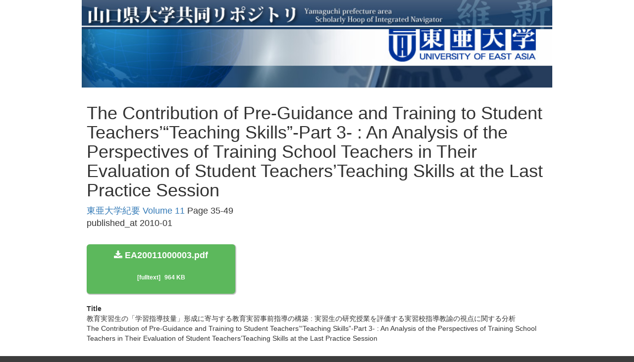

--- FILE ---
content_type: text/html; charset=utf-8
request_url: https://ypir.lib.yamaguchi-u.ac.jp/ea/181
body_size: 3753
content:
<!DOCTYPE html>
<html>
<head>
    <title>The Contribution of Pre-Guidance and Training to Student Teachers’“Teaching Skills”-Part 3- : An Analysis of the Perspectives of Training School Teachers in Their Evaluation of Student Teachers’Teaching Skills at the Last Practice Session - 山口県大学共同リポジトリ</title>
    <link rel="stylesheet" href="/assets/application-765a2cf368d96dd23c3248e5f62151469f74a1561102a585d590271c965451f7.css" media="all" />
    <script src="/assets/application-97700a28473529883c1f7a53321d836f3c8dd7599cc957228443a49c7d8e81c2.js"></script>
        <link rel="stylesheet" media="all" href="/files/institutions/2/statics/custom/style.css">
    <meta name="csrf-param" content="authenticity_token" />
<meta name="csrf-token" content="vnXsr0DAsyabPps4nsO8xoiCJYE8EuBKhUwO01g-9B5-OMPRedB0gFloxp8jBaGQ32AS_w4s1tFj7kOOL1ntKg" />
    
    <meta charset="UTF-8">
    <link rel="canonical" href="https://ypir.lib.yamaguchi-u.ac.jp/ea/181" />
    <meta property="og:title" content="The Contribution of Pre-Guidance and Training to Student Teachers’“Teaching Skills”-Part 3- : An Analysis of the Perspectives of Training School Teachers in Their Evaluation of Student Teachers’Teaching Skills at the Last Practice Session">
    <meta property="og:url" content="https://ypir.lib.yamaguchi-u.ac.jp/ea/181">
    <meta property="og:type" content="website" />
</head>
<body>
        <div class="bg-container">
            <div class="container">
                <div class="mini-header">
    <div>
        <a href="https://ypir.lib.yamaguchi-u.ac.jp"><img src="/files/system/statics/img/header.jpg" style="width: 100%"></a>
    </div>
    <div style="height: 120px;overflow: hidden;">
        <a href="https://ypir.lib.yamaguchi-u.ac.jp/ea"><img src="/files/institutions/2/statics/img/t_main.jpg" alt="コンテンツメニュー" border="0" style="width: 100%; position: relative; top: -120px;"></a>
    </div>
</div>


                <div class="main-container">
                    <h1>
    The Contribution of Pre-Guidance and Training to Student Teachers’“Teaching Skills”-Part 3- : An Analysis of the Perspectives of Training School Teachers in Their Evaluation of Student Teachers’Teaching Skills at the Last Practice Session
</h1>

<div style="font-size: 18px; margin-bottom: 30px;">
        <a href="/ea/journals/ea000001/v/11">東亜大学紀要 Volume 11</a>

        Page 35-49

        <div>published_at 2010-01</div>
</div>

<div style="margin-bottom: 20px;">
            <a class="document-file-download-btn" href="/ea/181/files/137618">
                    <div class="title"><i class="fa fa-download"></i> EA20011000003.pdf</div>
                <div>
                    <span class="lang">[fulltext]</span>
                    964 KB
                </div>
</a></div>


    <div class="article-field">
        <div class="article-field-label">
            <span class="translation_missing" title="translation missing: en.activerecord.attributes.document.title">Title</span>
        </div>
        <div>教育実習生の「学習指導技量」形成に寄与する教育実習事前指導の構築 : 実習生の研究授業を評価する実習校指導教諭の視点に関する分析</div>
        <div>The Contribution of Pre-Guidance and Training to Student Teachers’“Teaching Skills”-Part 3- : An Analysis of the Perspectives of Training School Teachers in Their Evaluation of Student Teachers’Teaching Skills at the Last Practice Session</div>
        
    </div>




    <div class="article-field">
            <div style="margin-bottom: 10px;">
                <span class="article-field-label">
                    <span class="translation_missing" title="translation missing: en.activerecord.attributes.document.creators">Creators</span>
                </span>
                    Miyama Midori

                <div style="padding-left: 40px;">
                </div>

            </div>
    </div>


    <div class="article-field">
        <span class="article-field-label">
            <span class="translation_missing" title="translation missing: en.activerecord.attributes.document.source_identifiers">Source Identifiers</span>
        </span>
    </div>



        <div class="article-field">
            <div class="article-field-label">
                
            </div>
            <div>　本研究は，平成20年度教育実習における教壇実習評価をもとに作成した授業評定表を用いて，平成21<br />年度教育実習生が実習校指導教諭にどのような観点から評価されたのかを分析した。<br />研究授業時の評定結果をもとに，実習校指導教諭の評価の視点について因子分析を実行し，Ｆ１［目<br />標因子］，Ｆ２［統制因子］，Ｆ３［生徒因子］，Ｆ４［スキル因子］の４因子を抽出した。また，実習生<br />の「学習指導技量」を構成する因子得点を求めることで，指導教諭が評定表の中のどの項目を特に意識<br />して実習生の研究授業を評定しているのか，いくつかの例を挙げて分析した。さらに，因子得点を説明<br />変数に，実習最後に判定される「学習指導法」の評価を目的変数として正準判別分析を実施し、研究授<br />業時の評定結果がどの程度、教育実習の最終評価に関係しているかを分析した。これらの分析を経て，<br />各評定項目には，指導教諭の多様な授業観・指導観に応じて様々な意味づけを含んでいること，教育実<br />習の最終的な評価には，研究授業の出来ばえだけでなく，指導教諭自身の指導観・授業観が大きく働い<br />ている可能性を指摘した。<br />これらの分析を通して，各々の評定項目に付された意味を踏まえながら，大学における教員養成課程<br />のあり方，事前指導のあり方を検討し，改善していくことの重要性を述べた。<br />This paper clarifies how teachers of teacher training schools evaluated student teachers in 2009 using the class evaluation table which was created based on the evaluation of student teachers’“teaching skills”in 2008. Through a factorial analysis of the results of the student teachers’“teaching skills”as evaluated by training school teachers at the last practice session, it was found that teachers evaluated these“teaching skills”from four key perspectives: the student teachers’objectives of teaching（factor 1）, their ability to control the classroom（factor 2）, their ability to understand the students（factor 3）, and their basic“teaching skills”（factor 4）. Following calculation of the scores for each factor of the student teachers’“teaching skills”at the last practice session and determining, using a factor score plot graph, which elements the training school teachers consciously assessed, the relevance of these results were analyzed using some characteristic examples of the student teachers’factor scores. Multiple discriminant analysis was then conducted, where the explanatory variable was the score for each factor of the student teachers’“teaching skills”evaluated by the training school teachers, and the objective variable was the final overall evaluation results at the final evaluation. The analyses revealed that each evaluation item is multifaceted and thus the final evaluation can be affected by more than just the evaluation of the student teachers’“teaching skills”at the last practice session</div>
        </div>


    <div class="article-field">
        <span class="article-field-label">
            <span class="translation_missing" title="translation missing: en.activerecord.attributes.document.languages">Languages</span>
        </span>
            <span style="padding-left: 10px;">jpn</span>
    </div>

    <div class="article-field">
        <span class="article-field-label">
            <span class="translation_missing" title="translation missing: en.activerecord.attributes.document.resource_type">Resource Type</span>
        </span>
        <a href="/ea/resource_types/departmental%20bulletin%20paper">departmental bulletin paper</a>
    </div>

    <div class="article-field">
        <span class="article-field-label">
            <span class="translation_missing" title="translation missing: en.activerecord.attributes.document.publishers">Publishers</span>
        </span>
            <span style="padding-left: 20px;">東亜大学</span>
    </div>

    <div class="article-field">
        <span class="article-field-label">
            <span class="translation_missing" title="translation missing: en.activerecord.attributes.document.date_issued">Date Issued</span>
        </span>
        2010-01
    </div>



    <div class="article-field">
        <span class="article-field-label">
            <span class="translation_missing" title="translation missing: en.activerecord.attributes.document.file_version">File Version</span>
        </span>
        Version of Record
    </div>

    <div class="article-field">
        <span class="article-field-label">
            <span class="translation_missing" title="translation missing: en.activerecord.attributes.document.access_rights">Access Rights</span>
        </span>
        open access
    </div>



    <div class="article-field">
        <div class="article-field-label">
            <span class="translation_missing" title="translation missing: en.activerecord.attributes.document.relations">Relations</span>
        </div>
            <div>
                
                
                <span class="lang">[ISSN]</span>1348-8414
            </div>
    </div>













                </div>
            </div>
        </div>
        <div class="bg-container">
    <div class="container">
        <div class="footer">
            <div class="footer-info">
                University of East Asia Library<br />
                2-1 Ichinomiyagakuen-cho, Shimonoseki-shi, Yamaguchi 751-8503<br />
                <br />
                E-Mail tosyo@toua-u.ac.jp
                <br />
            </div>
            <div class="copy">
                Copyright（C）2010 University of East Asia. All Rights Reserved.
            </div>
        </div>
    </div>
</div>

    <div id="loading"><i class="fa fa-refresh fa-spin"></i></div>


</body>
</html>
